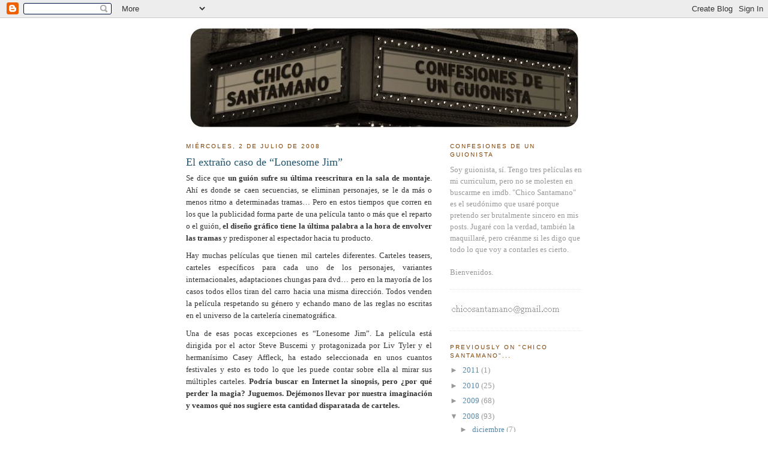

--- FILE ---
content_type: text/html; charset=UTF-8
request_url: https://chicosantamano.blogspot.com/2008/07/el-extrao-caso-de-lonesome-jim.html?showComment=1215637920000
body_size: 16270
content:
<!DOCTYPE html>
<html dir='ltr' xmlns='http://www.w3.org/1999/xhtml' xmlns:b='http://www.google.com/2005/gml/b' xmlns:data='http://www.google.com/2005/gml/data' xmlns:expr='http://www.google.com/2005/gml/expr'>
<head>
<link href='https://www.blogger.com/static/v1/widgets/2944754296-widget_css_bundle.css' rel='stylesheet' type='text/css'/>
<meta content='text/html; charset=UTF-8' http-equiv='Content-Type'/>
<meta content='blogger' name='generator'/>
<link href='https://chicosantamano.blogspot.com/favicon.ico' rel='icon' type='image/x-icon'/>
<link href='http://chicosantamano.blogspot.com/2008/07/el-extrao-caso-de-lonesome-jim.html' rel='canonical'/>
<link rel="alternate" type="application/atom+xml" title="Chico Santamano - Atom" href="https://chicosantamano.blogspot.com/feeds/posts/default" />
<link rel="alternate" type="application/rss+xml" title="Chico Santamano - RSS" href="https://chicosantamano.blogspot.com/feeds/posts/default?alt=rss" />
<link rel="service.post" type="application/atom+xml" title="Chico Santamano - Atom" href="https://www.blogger.com/feeds/7140726013273651595/posts/default" />

<link rel="alternate" type="application/atom+xml" title="Chico Santamano - Atom" href="https://chicosantamano.blogspot.com/feeds/8555648902737124685/comments/default" />
<!--Can't find substitution for tag [blog.ieCssRetrofitLinks]-->
<link href='https://blogger.googleusercontent.com/img/b/R29vZ2xl/AVvXsEi-6KzU2xa24BrNC9d-MUj1-Nat8G1DVaHtmwPyX0T8MvgM-PEXWGOxZgar0wrnR5Obt6sdr710EncoFZB4UIXaSrDWjC9D4NN591ditX0bfTyxWqh9Nfsbq5w2FvQAjcsOpkHN4OPAyec/s400/lonesome1.jpg' rel='image_src'/>
<meta content='http://chicosantamano.blogspot.com/2008/07/el-extrao-caso-de-lonesome-jim.html' property='og:url'/>
<meta content='El extraño caso de “Lonesome Jim”' property='og:title'/>
<meta content='Se dice que un guión sufre su última reescritura en la sala de montaje . Ahí es donde se caen secuencias, se eliminan personajes, se le da m...' property='og:description'/>
<meta content='https://blogger.googleusercontent.com/img/b/R29vZ2xl/AVvXsEi-6KzU2xa24BrNC9d-MUj1-Nat8G1DVaHtmwPyX0T8MvgM-PEXWGOxZgar0wrnR5Obt6sdr710EncoFZB4UIXaSrDWjC9D4NN591ditX0bfTyxWqh9Nfsbq5w2FvQAjcsOpkHN4OPAyec/w1200-h630-p-k-no-nu/lonesome1.jpg' property='og:image'/>
<title>Chico Santamano: El extraño caso de &#8220;Lonesome Jim&#8221;</title>
<style id='page-skin-1' type='text/css'><!--
/*
-----------------------------------------------
Blogger Template Style
Name:     Minima
Designer: Douglas Bowman
URL:      www.stopdesign.com
Date:     26 Feb 2004
Updated by: Blogger Team
----------------------------------------------- */
/* Variable definitions
====================
<Variable name="bgcolor" description="Page Background Color"
type="color" default="#fff">
<Variable name="textcolor" description="Text Color"
type="color" default="#333">
<Variable name="linkcolor" description="Link Color"
type="color" default="#58a">
<Variable name="pagetitlecolor" description="Blog Title Color"
type="color" default="#666">
<Variable name="descriptioncolor" description="Blog Description Color"
type="color" default="#999">
<Variable name="titlecolor" description="Post Title Color"
type="color" default="#c60">
<Variable name="bordercolor" description="Border Color"
type="color" default="#ccc">
<Variable name="sidebarcolor" description="Sidebar Title Color"
type="color" default="#999">
<Variable name="sidebartextcolor" description="Sidebar Text Color"
type="color" default="#666">
<Variable name="visitedlinkcolor" description="Visited Link Color"
type="color" default="#999">
<Variable name="bodyfont" description="Text Font"
type="font" default="normal normal 100% Georgia, Serif">
<Variable name="headerfont" description="Sidebar Title Font"
type="font"
default="normal normal 78% 'Trebuchet MS',Trebuchet,Arial,Verdana,Sans-serif">
<Variable name="pagetitlefont" description="Blog Title Font"
type="font"
default="normal normal 200% Georgia, Serif">
<Variable name="descriptionfont" description="Blog Description Font"
type="font"
default="normal normal 78% 'Trebuchet MS', Trebuchet, Arial, Verdana, Sans-serif">
<Variable name="postfooterfont" description="Post Footer Font"
type="font"
default="normal normal 78% 'Trebuchet MS', Trebuchet, Arial, Verdana, Sans-serif">
<Variable name="startSide" description="Side where text starts in blog language"
type="automatic" default="left">
<Variable name="endSide" description="Side where text ends in blog language"
type="automatic" default="right">
*/
/* Use this with templates/template-twocol.html */
body {
background:#ffffff;
margin:0;
color:#333333;
font:x-small Georgia Serif;
font-size/* */:/**/small;
font-size: /**/small;
text-align: center;
}
a:link {
color:#5588aa;
text-decoration:none;
}
a:visited {
color:#999999;
text-decoration:none;
}
a:hover {
color:#215670;
text-decoration:underline;
}
a img {
border-width:0;
}
/* Header
-----------------------------------------------
*/
#header-wrapper {
width:660px;
margin:0 auto 8px;
border:0px solid #e6e6e6;
}
#header-inner {
background-position: center;
margin-left: auto;
margin-right: auto;
}
#header {
margin: 5px;
border: 0px solid #e6e6e6;
text-align: center;
color:#666666;
}
#header h1 {
margin:5px 5px 0;
padding:15px 20px .25em;
line-height:1.2em;
text-transform:uppercase;
letter-spacing:.2em;
font: normal normal 200% Georgia, Serif;
}
#header a {
color:#666666;
text-decoration:none;
}
#header a:hover {
color:#666666;
}
#header .description {
margin:0 5px 5px;
padding:0 20px 15px;
max-width:700px;
text-transform:uppercase;
letter-spacing:.2em;
line-height: 1.4em;
font: normal normal 78% 'Trebuchet MS', Trebuchet, Arial, Verdana, Sans-serif;
color: #999999;
}
#header img {
margin-left: auto;
margin-right: auto;
}
/* Outer-Wrapper
----------------------------------------------- */
#outer-wrapper {
width: 660px;
margin:0 auto;
padding:10px;
text-align:left;
font: normal normal 100% Georgia, Times, serif;
}
#main-wrapper {
width: 410px;
float: left;
word-wrap: break-word; /* fix for long text breaking sidebar float in IE */
overflow: hidden;     /* fix for long non-text content breaking IE sidebar float */
}
#sidebar-wrapper {
width: 220px;
float: right;
word-wrap: break-word; /* fix for long text breaking sidebar float in IE */
overflow: hidden;      /* fix for long non-text content breaking IE sidebar float */
}
/* Headings
----------------------------------------------- */
h2 {
margin:1.5em 0 .75em;
font:normal normal 78% 'Trebuchet MS',Trebuchet,Arial,Verdana,Sans-serif;
line-height: 1.4em;
text-transform:uppercase;
letter-spacing:.2em;
color:#804000;
}
/* Posts
-----------------------------------------------
*/
h2.date-header {
margin:1.5em 0 .5em;
}
.post {
margin:.5em 0 1.5em;
border-bottom:1px dotted #e6e6e6;
padding-bottom:1.5em;
}
.post h3 {
margin:.25em 0 0;
padding:0 0 4px;
font-size:140%;
font-weight:normal;
line-height:1.4em;
color:#215670;
}
.post h3 a, .post h3 a:visited, .post h3 strong {
display:block;
text-decoration:none;
color:#215670;
font-weight:normal;
}
.post h3 strong, .post h3 a:hover {
color:#333333;
}
.post p {
margin:0 0 .75em;
line-height:1.6em;
}
.post-footer {
margin: .75em 0;
color:#804000;
text-transform:uppercase;
letter-spacing:.1em;
font: normal normal 78% 'Trebuchet MS', Trebuchet, Arial, Verdana, Sans-serif;
line-height: 1.4em;
}
.comment-link {
margin-left:.6em;
}
.post img {
padding:4px;
border:1px solid #e6e6e6;
}
.post blockquote {
margin:1em 20px;
}
.post blockquote p {
margin:.75em 0;
}
/* Comments
----------------------------------------------- */
#comments h4 {
margin:1em 0;
font-weight: bold;
line-height: 1.4em;
text-transform:uppercase;
letter-spacing:.2em;
color: #804000;
}
#comments-block {
margin:1em 0 1.5em;
line-height:1.6em;
}
#comments-block .comment-author {
margin:.5em 0;
}
#comments-block .comment-body {
margin:.25em 0 0;
}
#comments-block .comment-footer {
margin:-.25em 0 2em;
line-height: 1.4em;
text-transform:uppercase;
letter-spacing:.1em;
}
#comments-block .comment-body p {
margin:0 0 .75em;
}
.deleted-comment {
font-style:italic;
color:gray;
}
#blog-pager-newer-link {
float: left;
}
#blog-pager-older-link {
float: right;
}
#blog-pager {
text-align: center;
}
.feed-links {
clear: both;
line-height: 2.5em;
}
/* Sidebar Content
----------------------------------------------- */
.sidebar {
color: #999999;
line-height: 1.5em;
}
.sidebar ul {
list-style:none;
margin:0 0 0;
padding:0 0 0;
}
.sidebar li {
margin:0;
padding-top:0;
padding-right:0;
padding-bottom:.25em;
padding-left:15px;
text-indent:-15px;
line-height:1.5em;
}
.sidebar .widget, .main .widget {
border-bottom:1px dotted #e6e6e6;
margin:0 0 1.5em;
padding:0 0 1.5em;
}
.main .Blog {
border-bottom-width: 0;
}
/* Profile
----------------------------------------------- */
.profile-img {
float: left;
margin-top: 0;
margin-right: 5px;
margin-bottom: 5px;
margin-left: 0;
padding: 4px;
border: 1px solid #e6e6e6;
}
.profile-data {
margin:0;
text-transform:uppercase;
letter-spacing:.1em;
font: normal normal 78% 'Trebuchet MS', Trebuchet, Arial, Verdana, Sans-serif;
color: #804000;
font-weight: bold;
line-height: 1.6em;
}
.profile-datablock {
margin:.5em 0 .5em;
}
.profile-textblock {
margin: 0.5em 0;
line-height: 1.6em;
}
.profile-link {
font: normal normal 78% 'Trebuchet MS', Trebuchet, Arial, Verdana, Sans-serif;
text-transform: uppercase;
letter-spacing: .1em;
}
/* Footer
----------------------------------------------- */
#footer {
width:660px;
clear:both;
margin:0 auto;
padding-top:15px;
line-height: 1.6em;
text-transform:uppercase;
letter-spacing:.1em;
text-align: center;
}

--></style>
<style type='text/css'>
#outer-wrapper {
line-height:1.5;
}
</style>
<link href='https://www.blogger.com/dyn-css/authorization.css?targetBlogID=7140726013273651595&amp;zx=f9e209f7-8fe1-48a2-8684-65904a542caa' media='none' onload='if(media!=&#39;all&#39;)media=&#39;all&#39;' rel='stylesheet'/><noscript><link href='https://www.blogger.com/dyn-css/authorization.css?targetBlogID=7140726013273651595&amp;zx=f9e209f7-8fe1-48a2-8684-65904a542caa' rel='stylesheet'/></noscript>
<meta name='google-adsense-platform-account' content='ca-host-pub-1556223355139109'/>
<meta name='google-adsense-platform-domain' content='blogspot.com'/>

</head>
<body>
<div class='navbar section' id='navbar'><div class='widget Navbar' data-version='1' id='Navbar1'><script type="text/javascript">
    function setAttributeOnload(object, attribute, val) {
      if(window.addEventListener) {
        window.addEventListener('load',
          function(){ object[attribute] = val; }, false);
      } else {
        window.attachEvent('onload', function(){ object[attribute] = val; });
      }
    }
  </script>
<div id="navbar-iframe-container"></div>
<script type="text/javascript" src="https://apis.google.com/js/platform.js"></script>
<script type="text/javascript">
      gapi.load("gapi.iframes:gapi.iframes.style.bubble", function() {
        if (gapi.iframes && gapi.iframes.getContext) {
          gapi.iframes.getContext().openChild({
              url: 'https://www.blogger.com/navbar/7140726013273651595?po\x3d8555648902737124685\x26origin\x3dhttps://chicosantamano.blogspot.com',
              where: document.getElementById("navbar-iframe-container"),
              id: "navbar-iframe"
          });
        }
      });
    </script><script type="text/javascript">
(function() {
var script = document.createElement('script');
script.type = 'text/javascript';
script.src = '//pagead2.googlesyndication.com/pagead/js/google_top_exp.js';
var head = document.getElementsByTagName('head')[0];
if (head) {
head.appendChild(script);
}})();
</script>
</div></div>
<div id='outer-wrapper'><div id='wrap2'>
<!-- skip links for text browsers -->
<span id='skiplinks' style='display:none;'>
<a href='#main'>skip to main </a> |
      <a href='#sidebar'>skip to sidebar</a>
</span>
<div id='header-wrapper'>
<div class='header section' id='header'><div class='widget Header' data-version='1' id='Header1'>
<div id='header-inner'>
<a href='https://chicosantamano.blogspot.com/' style='display: block'>
<img alt='Chico Santamano' height='169px; ' id='Header1_headerimg' src='https://blogger.googleusercontent.com/img/b/R29vZ2xl/AVvXsEiOUL7J-ScFLrPXzRIJNGogVK8gum65NdycXtBJh0NmMvm8VLh0dVcL5lpoqPop8g2Z802Bpgi4Bzz1YMDr5yzG_Qbas6u6uBm7vHF2zD07ZJeC4kFVq68j19tSYS7xaHjgR3Xxb5ZTB1Q/s1600-r/cabecerachico.jpg' style='display: block' width='649px; '/>
</a>
</div>
</div></div>
</div>
<div id='content-wrapper'>
<div id='crosscol-wrapper' style='text-align:center'>
<div class='crosscol no-items section' id='crosscol'></div>
</div>
<div id='main-wrapper'>
<div class='main section' id='main'><div class='widget Blog' data-version='1' id='Blog1'>
<div class='blog-posts hfeed'>

          <div class="date-outer">
        
<h2 class='date-header'><span>miércoles, 2 de julio de 2008</span></h2>

          <div class="date-posts">
        
<div class='post-outer'>
<div class='post hentry uncustomized-post-template' itemprop='blogPost' itemscope='itemscope' itemtype='http://schema.org/BlogPosting'>
<meta content='https://blogger.googleusercontent.com/img/b/R29vZ2xl/AVvXsEi-6KzU2xa24BrNC9d-MUj1-Nat8G1DVaHtmwPyX0T8MvgM-PEXWGOxZgar0wrnR5Obt6sdr710EncoFZB4UIXaSrDWjC9D4NN591ditX0bfTyxWqh9Nfsbq5w2FvQAjcsOpkHN4OPAyec/s400/lonesome1.jpg' itemprop='image_url'/>
<meta content='7140726013273651595' itemprop='blogId'/>
<meta content='8555648902737124685' itemprop='postId'/>
<a name='8555648902737124685'></a>
<h3 class='post-title entry-title' itemprop='name'>
El extraño caso de &#8220;Lonesome Jim&#8221;
</h3>
<div class='post-header'>
<div class='post-header-line-1'></div>
</div>
<div class='post-body entry-content' id='post-body-8555648902737124685' itemprop='description articleBody'>
<p class="MsoNormal" style="text-align: justify;">Se dice que <b>un guión sufre su última reescritura en la sala de montaje</b>. Ahí es donde se caen secuencias, se eliminan personajes, se le da más o menos ritmo a determinadas tramas&#8230; Pero en estos tiempos que corren en los que la publicidad forma parte de una película tanto o más que el reparto o el guión, <b>el diseño gráfico tiene la última palabra a la hora de envolver las tramas</b> y predisponer al espectador hacia tu producto. <o:p></o:p></p>  <p class="MsoNormal" style="text-align: justify;"><u1:p></u1:p>Hay muchas películas que tienen mil carteles diferentes. Carteles teasers, carteles específicos para cada uno de los personajes, variantes internacionales, adaptaciones chungas para dvd&#8230; pero en la mayoría de los casos todos ellos tiran del carro hacia una misma dirección. Todos venden la película respetando su género y echando mano de las reglas no escritas en el universo de la cartelería cinematográfica.<o:p></o:p></p>  <p class="MsoNormal" style="text-align: justify;"><u1:p></u1:p>Una de esas pocas excepciones es &#8220;Lonesome Jim&#8221;. La película está dirigida por el actor Steve Buscemi y protagonizada por Liv Tyler y el hermanísimo Casey Affleck, ha estado seleccionada en unos cuantos festivales y esto es todo lo que les puede contar sobre ella al mirar sus múltiples carteles. <b>Podría buscar en Internet la sinopsis, pero &#191;por qué perder la magia? Juguemos. Dejémonos llevar por nuestra imaginación y veamos qué nos sugiere esta cantidad disparatada de carteles.</b><o:p></o:p></p>  <p class="MsoNormal" style="text-align: justify;"><br /><b style=""><o:p></o:p></b></p> <a href="https://blogger.googleusercontent.com/img/b/R29vZ2xl/AVvXsEi-6KzU2xa24BrNC9d-MUj1-Nat8G1DVaHtmwPyX0T8MvgM-PEXWGOxZgar0wrnR5Obt6sdr710EncoFZB4UIXaSrDWjC9D4NN591ditX0bfTyxWqh9Nfsbq5w2FvQAjcsOpkHN4OPAyec/s1600-h/lonesome1.jpg" onblur="try {parent.deselectBloggerImageGracefully();} catch(e) {}"><img alt="" border="0" id="BLOGGER_PHOTO_ID_5217257668994695618" src="https://blogger.googleusercontent.com/img/b/R29vZ2xl/AVvXsEi-6KzU2xa24BrNC9d-MUj1-Nat8G1DVaHtmwPyX0T8MvgM-PEXWGOxZgar0wrnR5Obt6sdr710EncoFZB4UIXaSrDWjC9D4NN591ditX0bfTyxWqh9Nfsbq5w2FvQAjcsOpkHN4OPAyec/s400/lonesome1.jpg" style="margin: 0pt 10px 10px 0pt; float: left; cursor: pointer; width: 182px; height: 243px;" />  </a><p class="MsoNormal" style="text-align: justify;"><span class="postbody">Aquí tenemos un <b style="">drama desgarrador</b>. A nadie le extrañaría al ver el cartel que la peli estuviera protagonizada por un jovencísimo Dustin Hoffman. El protagonista ha perpetrado junto a unos colegas el robo a una licorería, pero todo salió mal. En el último momento el tendero sacó un rifle bajo el mostrador y se produjo la carnicería. Él es el único superviviente y dueño de todo el botín. Días después y lejos del lugar de los hechos empieza una nueva vida trabajando en una apartada granja con el corazón palpitando por la hija del granjero (Liv Tyler) y el bolsillo repleto de billetes manchados de sangre.<o:p></o:p></span></p><br /><br /><br /><br /><br /><br /><p class="MsoNormal" style="text-align: justify;"><a href="https://blogger.googleusercontent.com/img/b/R29vZ2xl/AVvXsEjdGaMn38CYwYT1Vvb9hOvxG_T_vyClK82WAMvNeBoqYNtAbpbtox9E2-eYmZR8bOTyW9hBqG2gDaBRfqoEfvxe-4A2lfEvhnqdyIfjzTPHl8bv8Nh61VCcRFLFTbDyDD-HDvK7CYYvHro/s1600-h/lonesome2.jpg" onblur="try {parent.deselectBloggerImageGracefully();} catch(e) {}"><img alt="" border="0" id="BLOGGER_PHOTO_ID_5217258321816348738" src="https://blogger.googleusercontent.com/img/b/R29vZ2xl/AVvXsEjdGaMn38CYwYT1Vvb9hOvxG_T_vyClK82WAMvNeBoqYNtAbpbtox9E2-eYmZR8bOTyW9hBqG2gDaBRfqoEfvxe-4A2lfEvhnqdyIfjzTPHl8bv8Nh61VCcRFLFTbDyDD-HDvK7CYYvHro/s400/lonesome2.jpg" style="margin: 0pt 10px 10px 0pt; float: left; cursor: pointer; width: 183px; height: 269px;" /></a><span class="postbody">Vaya, aquí está de nuevo la peli de Buscemi. Parece que alguien decidió dar un cambio de rumbo al barco y ahora nos venden una peli al más puro estilo Alexander Payne. Una <b style="">comedia melancólica con aspiraciones intelectualoides</b>. Casey Affleck interpreta a un universitario que no muestra interés alguno en aprobar una carrera impuesta por sus padres. Se dedica a ver pasar la vida frente a sus compañeros de universidad, los cuales cada vez son más y más jóvenes. Su nihilista existencia cambia al conocer a Liv Tyler. Ella ha presentado un proyecto premiado con una beca. Tendrá que formar un equipo de estudiantes para trabajar en un lejano pueblo de Escocia durante meses. Evidentemente, el vago de Casey sería la última opción de Liv, pero el chico se pondrá las pilas para lograr viajar con ella y enamorarla en tierras escocesas. <o:p></o:p></span></p><br /><br /><br /><p class="MsoNormal" style="text-align: justify;"><a href="https://blogger.googleusercontent.com/img/b/R29vZ2xl/AVvXsEjAYf0mrz7GpKjuPSoneayXqKmtVMf6opBHBqG928sz0Ibxlj9mg-MNxkAqPSiuY5K9Ddacvj1K8yQus09u7Pxqgcrmcux8TecWWzfTz1Xv5whHf6Ypm3lfov-RCrKBsQI_4Y6wCIcIZjA/s1600-h/lonesome3.jpg" onblur="try {parent.deselectBloggerImageGracefully();} catch(e) {}"><img alt="" border="0" id="BLOGGER_PHOTO_ID_5217258964503102482" src="https://blogger.googleusercontent.com/img/b/R29vZ2xl/AVvXsEjAYf0mrz7GpKjuPSoneayXqKmtVMf6opBHBqG928sz0Ibxlj9mg-MNxkAqPSiuY5K9Ddacvj1K8yQus09u7Pxqgcrmcux8TecWWzfTz1Xv5whHf6Ypm3lfov-RCrKBsQI_4Y6wCIcIZjA/s400/lonesome3.jpg" style="margin: 0pt 10px 10px 0pt; float: left; cursor: pointer; width: 184px; height: 268px;" /></a><span class="postbody">Bueno, pues aquí tenemos un nuevo cartel. Parece que alguien decidió que la peli funcionaría mejor si pareciese <b style="">un drama judicial</b> al uso. Liv Tyler podría interpretar a una dulce y recién licenciada abogada. Su primer caso no será fácil. Tendrá que defender a un sospechoso de asesinar y violar a una adolescente en Philadelphia. Para complicar más las cosas, el joven tiene cierto retraso mental. Este duro caso retrotrae a la inexperta abogada a una horrible experiencia del pasado: su hermana mayor fue encontrada muerta en circunstancias similares... <o:p></o:p></span></p><br /><br /><br /><br /><br /><br /><br /><p class="MsoNormal" style="text-align: justify;"><a href="https://blogger.googleusercontent.com/img/b/R29vZ2xl/AVvXsEiRddI_mjWRnKMbbZGRVCJA6HiG5zQCOmf1TWrWHDJ81WwDX68qKYivDy9VOVwZYqVQ8A5g3D47biiG8LgmuRbfNXHyCthBBqZC5lYQASrvN8c_3e-CNudTWiaVhQgnnSeVfyTIyxwLULY/s1600-h/lonesome5.jpg" onblur="try {parent.deselectBloggerImageGracefully();} catch(e) {}"><img alt="" border="0" id="BLOGGER_PHOTO_ID_5217259271993655410" src="https://blogger.googleusercontent.com/img/b/R29vZ2xl/AVvXsEiRddI_mjWRnKMbbZGRVCJA6HiG5zQCOmf1TWrWHDJ81WwDX68qKYivDy9VOVwZYqVQ8A5g3D47biiG8LgmuRbfNXHyCthBBqZC5lYQASrvN8c_3e-CNudTWiaVhQgnnSeVfyTIyxwLULY/s400/lonesome5.jpg" style="margin: 0pt 10px 10px 0pt; float: left; cursor: pointer; width: 181px; height: 258px;" /></a>&#191;Cómo? Una nueva versión, sí. &#8220;Lonesome Jim&#8221; muta de nuevo para convertirse en una <b style="">película europea de mucho misterio</b>. Aquí Tyler interpreta a una joven estudiante americana que viaja hasta la ciudad de Praga para terminar, al fin, la tesis a la que ha dedicado en cuerpo y alma los últimos años de su vida. Allí debería encontrarse con un viejo librero, pero este aparece brutalmente asesinado junto a unas inscripciones en un libro antiquísimo. Sólo el misterioso sobrino del difunto (Affleck) será capaz de ayudarle a resolver el entuerto. La estudiante no tardará en verse envuelta en una peligrosa trama repleta de logias, frailes con cerbatanas, lenguas muertas, misterios milenarios y una verdad oculta que haría tambalear los cimientos de nuestra civilización.</p><br /><br /><br /><p class="MsoNormal" style="text-align: justify;"><a href="https://blogger.googleusercontent.com/img/b/R29vZ2xl/AVvXsEhstgLuVFAoFRHia5LYdJluFrkB-2bXI369k0LgK92IWOIL2J3fkV6WSsp5Lww6uhwse_-n7kV1A1mFDcKcOV2XJ3P58TkWcobnQAEMp5cdg7bjLN1gMdTGv7LzQg2rR5BnQvEvf4drj20/s1600-h/lonesome4.jpg" onblur="try {parent.deselectBloggerImageGracefully();} catch(e) {}"><img alt="" border="0" id="BLOGGER_PHOTO_ID_5217259889138600850" src="https://blogger.googleusercontent.com/img/b/R29vZ2xl/AVvXsEhstgLuVFAoFRHia5LYdJluFrkB-2bXI369k0LgK92IWOIL2J3fkV6WSsp5Lww6uhwse_-n7kV1A1mFDcKcOV2XJ3P58TkWcobnQAEMp5cdg7bjLN1gMdTGv7LzQg2rR5BnQvEvf4drj20/s400/lonesome4.jpg" style="margin: 0pt 10px 10px 0pt; float: left; cursor: pointer; width: 179px; height: 255px;" /></a>  </p>  <p class="MsoNormal" style="text-align: justify;">Y este es el último. Si no podemos vender la peli como un gran éxito comercial, hagamos que parezca <b style="">una peli independiente&#8230; pero de las que dan dinero</b>. La influencia es clara clara clara: Charlie Kaufman.<br /></p><p class="MsoNormal" style="text-align: justify;">El mismo joven ladrón de la licorería se refugia esta vez en un centro psiquiátrico donde se hace pasar por el nuevo celador que todos andaban esperando durante días. Allí conoce a Liv una joven que a ratos parece estar cuerda y a otros más loca que una cabra. El falso celador se queda prendado de la chica, pero de su personalidad más chiflada e imprevisible. <st1:personname productid="La Liv" st="on">La Liv</st1:personname> cuerda le parece un coñazo y una estirada. Por suerte ver a su adorada loca está en su mano. Todo depende de la medicación que él mismo administra... </p>  <span style=""><br /></span>  <p class="MsoNormal" style="text-align: justify;"><span class="postbody">Y fin (de momento) porque les aseguro que hay otros carteles y habrá más aún si nadie para esta locura. <o:p></o:p></span></p>  <p class="MsoNormal" style="text-align: justify;"><span class="postbody"><o:p> </o:p></span></p>  <p class="MsoNormal" style="text-align: justify;"><span class="postbody">Gracias &#8220;Lonesome Jim&#8221;.<o:p></o:p></span></p>  <span style=""><!--[if !supportLineBreakNewLine]--><br /><!--[endif]--></span><p class="MsoNormal" style="text-align: justify;"> </p><span style=""> <!--[if !supportLineBreakNewLine]-->  <!--[endif]--></span>
<div style='clear: both;'></div>
</div>
<div class='post-footer'>
<div class='post-footer-line post-footer-line-1'>
<span class='post-author vcard'>
Publicado por
<span class='fn' itemprop='author' itemscope='itemscope' itemtype='http://schema.org/Person'>
<meta content='https://www.blogger.com/profile/04909968607028302811' itemprop='url'/>
<a class='g-profile' href='https://www.blogger.com/profile/04909968607028302811' rel='author' title='author profile'>
<span itemprop='name'>Chico Santamano</span>
</a>
</span>
</span>
<span class='post-timestamp'>
en
<meta content='http://chicosantamano.blogspot.com/2008/07/el-extrao-caso-de-lonesome-jim.html' itemprop='url'/>
<a class='timestamp-link' href='https://chicosantamano.blogspot.com/2008/07/el-extrao-caso-de-lonesome-jim.html' rel='bookmark' title='permanent link'><abbr class='published' itemprop='datePublished' title='2008-07-02T10:06:00+02:00'>10:06</abbr></a>
</span>
<span class='post-comment-link'>
</span>
<span class='post-icons'>
<span class='item-control blog-admin pid-1038022865'>
<a href='https://www.blogger.com/post-edit.g?blogID=7140726013273651595&postID=8555648902737124685&from=pencil' title='Editar entrada'>
<img alt='' class='icon-action' height='18' src='https://resources.blogblog.com/img/icon18_edit_allbkg.gif' width='18'/>
</a>
</span>
</span>
<div class='post-share-buttons goog-inline-block'>
</div>
</div>
<div class='post-footer-line post-footer-line-2'>
<span class='post-labels'>
Etiquetas:
<a href='https://chicosantamano.blogspot.com/search/label/Carteles' rel='tag'>Carteles</a>,
<a href='https://chicosantamano.blogspot.com/search/label/Casey%20Affleck' rel='tag'>Casey Affleck</a>,
<a href='https://chicosantamano.blogspot.com/search/label/Liv%20Tyler' rel='tag'>Liv Tyler</a>,
<a href='https://chicosantamano.blogspot.com/search/label/Lonesome%20Jim' rel='tag'>Lonesome Jim</a>,
<a href='https://chicosantamano.blogspot.com/search/label/Steve%20Buscemi' rel='tag'>Steve Buscemi</a>
</span>
</div>
<div class='post-footer-line post-footer-line-3'>
<span class='post-location'>
</span>
</div>
</div>
</div>
<div class='comments' id='comments'>
<a name='comments'></a>
<h4>10 comentarios:</h4>
<div id='Blog1_comments-block-wrapper'>
<dl class='avatar-comment-indent' id='comments-block'>
<dt class='comment-author ' id='c500600609228426873'>
<a name='c500600609228426873'></a>
<div class="avatar-image-container vcard"><span dir="ltr"><a href="https://www.blogger.com/profile/03498457077722768490" target="" rel="nofollow" onclick="" class="avatar-hovercard" id="av-500600609228426873-03498457077722768490"><img src="https://resources.blogblog.com/img/blank.gif" width="35" height="35" class="delayLoad" style="display: none;" longdesc="//blogger.googleusercontent.com/img/b/R29vZ2xl/AVvXsEjOWoxZ0O-KU2iHQ9ZS5rQUMumxeWaleXvG8J697jINbw4FmOTt2ao-K7Zs-ZRpgn4KKGB-MVD0xKq6gTZcYT9p1u-KkKTMEyvAjP51E4CZoull0BrWW1WtwboPxWCD1yY/s45-c/Jos%C3%A9+Ignacio+Tof%C3%A9+guia+Alma.jpg" alt="" title="Jos&eacute; Ignacio">

<noscript><img src="//blogger.googleusercontent.com/img/b/R29vZ2xl/AVvXsEjOWoxZ0O-KU2iHQ9ZS5rQUMumxeWaleXvG8J697jINbw4FmOTt2ao-K7Zs-ZRpgn4KKGB-MVD0xKq6gTZcYT9p1u-KkKTMEyvAjP51E4CZoull0BrWW1WtwboPxWCD1yY/s45-c/Jos%C3%A9+Ignacio+Tof%C3%A9+guia+Alma.jpg" width="35" height="35" class="photo" alt=""></noscript></a></span></div>
<a href='https://www.blogger.com/profile/03498457077722768490' rel='nofollow'>José Ignacio</a>
dijo...
</dt>
<dd class='comment-body' id='Blog1_cmt-500600609228426873'>
<p>
Jajaja. Buenísimo.
</p>
</dd>
<dd class='comment-footer'>
<span class='comment-timestamp'>
<a href='https://chicosantamano.blogspot.com/2008/07/el-extrao-caso-de-lonesome-jim.html?showComment=1214989080000#c500600609228426873' title='comment permalink'>
2 de julio de 2008 a las 10:58
</a>
<span class='item-control blog-admin pid-997596100'>
<a class='comment-delete' href='https://www.blogger.com/comment/delete/7140726013273651595/500600609228426873' title='Eliminar comentario'>
<img src='https://resources.blogblog.com/img/icon_delete13.gif'/>
</a>
</span>
</span>
</dd>
<dt class='comment-author ' id='c1233994892923473592'>
<a name='c1233994892923473592'></a>
<div class="avatar-image-container avatar-stock"><span dir="ltr"><a href="https://www.blogger.com/profile/08795581507493268556" target="" rel="nofollow" onclick="" class="avatar-hovercard" id="av-1233994892923473592-08795581507493268556"><img src="//www.blogger.com/img/blogger_logo_round_35.png" width="35" height="35" alt="" title="TioVania">

</a></span></div>
<a href='https://www.blogger.com/profile/08795581507493268556' rel='nofollow'>TioVania</a>
dijo...
</dt>
<dd class='comment-body' id='Blog1_cmt-1233994892923473592'>
<p>
&#191;Se dan cuenta de que ese caos cartelero es un reflejo de la propia carrera de Buscemi?<BR/><BR/>Digo.
</p>
</dd>
<dd class='comment-footer'>
<span class='comment-timestamp'>
<a href='https://chicosantamano.blogspot.com/2008/07/el-extrao-caso-de-lonesome-jim.html?showComment=1215002220000#c1233994892923473592' title='comment permalink'>
2 de julio de 2008 a las 14:37
</a>
<span class='item-control blog-admin pid-1140473936'>
<a class='comment-delete' href='https://www.blogger.com/comment/delete/7140726013273651595/1233994892923473592' title='Eliminar comentario'>
<img src='https://resources.blogblog.com/img/icon_delete13.gif'/>
</a>
</span>
</span>
</dd>
<dt class='comment-author ' id='c5053831817180330946'>
<a name='c5053831817180330946'></a>
<div class="avatar-image-container avatar-stock"><span dir="ltr"><img src="//resources.blogblog.com/img/blank.gif" width="35" height="35" alt="" title="An&oacute;nimo">

</span></div>
Anónimo
dijo...
</dt>
<dd class='comment-body' id='Blog1_cmt-5053831817180330946'>
<p>
Magnifica reflexion.
</p>
</dd>
<dd class='comment-footer'>
<span class='comment-timestamp'>
<a href='https://chicosantamano.blogspot.com/2008/07/el-extrao-caso-de-lonesome-jim.html?showComment=1215003120000#c5053831817180330946' title='comment permalink'>
2 de julio de 2008 a las 14:52
</a>
<span class='item-control blog-admin pid-1000942527'>
<a class='comment-delete' href='https://www.blogger.com/comment/delete/7140726013273651595/5053831817180330946' title='Eliminar comentario'>
<img src='https://resources.blogblog.com/img/icon_delete13.gif'/>
</a>
</span>
</span>
</dd>
<dt class='comment-author ' id='c7455734999945294348'>
<a name='c7455734999945294348'></a>
<div class="avatar-image-container avatar-stock"><span dir="ltr"><img src="//resources.blogblog.com/img/blank.gif" width="35" height="35" alt="" title="An&oacute;nimo">

</span></div>
Anónimo
dijo...
</dt>
<dd class='comment-body' id='Blog1_cmt-7455734999945294348'>
<p>
Aunque no sea de carteles, deberías mirar el tráiler para los USA de "Los lunes al sol". La venden como una peli de Michael Bay
</p>
</dd>
<dd class='comment-footer'>
<span class='comment-timestamp'>
<a href='https://chicosantamano.blogspot.com/2008/07/el-extrao-caso-de-lonesome-jim.html?showComment=1215032880000#c7455734999945294348' title='comment permalink'>
2 de julio de 2008 a las 23:08
</a>
<span class='item-control blog-admin pid-1000942527'>
<a class='comment-delete' href='https://www.blogger.com/comment/delete/7140726013273651595/7455734999945294348' title='Eliminar comentario'>
<img src='https://resources.blogblog.com/img/icon_delete13.gif'/>
</a>
</span>
</span>
</dd>
<dt class='comment-author ' id='c1198865396697927288'>
<a name='c1198865396697927288'></a>
<div class="avatar-image-container avatar-stock"><span dir="ltr"><img src="//resources.blogblog.com/img/blank.gif" width="35" height="35" alt="" title="An&oacute;nimo">

</span></div>
Anónimo
dijo...
</dt>
<dd class='comment-body' id='Blog1_cmt-1198865396697927288'>
<p>
Adoro Trees Lounge.
</p>
</dd>
<dd class='comment-footer'>
<span class='comment-timestamp'>
<a href='https://chicosantamano.blogspot.com/2008/07/el-extrao-caso-de-lonesome-jim.html?showComment=1215140640000#c1198865396697927288' title='comment permalink'>
4 de julio de 2008 a las 5:04
</a>
<span class='item-control blog-admin pid-1000942527'>
<a class='comment-delete' href='https://www.blogger.com/comment/delete/7140726013273651595/1198865396697927288' title='Eliminar comentario'>
<img src='https://resources.blogblog.com/img/icon_delete13.gif'/>
</a>
</span>
</span>
</dd>
<dt class='comment-author ' id='c5691482799559947355'>
<a name='c5691482799559947355'></a>
<div class="avatar-image-container vcard"><span dir="ltr"><a href="https://www.blogger.com/profile/13997137211297613709" target="" rel="nofollow" onclick="" class="avatar-hovercard" id="av-5691482799559947355-13997137211297613709"><img src="https://resources.blogblog.com/img/blank.gif" width="35" height="35" class="delayLoad" style="display: none;" longdesc="//blogger.googleusercontent.com/img/b/R29vZ2xl/AVvXsEhb_WPBxgxSy2MSrKiTL7f72sb3Hgl4ovIUY6_eGDgRdSFDFintAwXDjiAZsN_4gnkex94T2meEvXpJ7fQALcTI9ocb9RtTFOJUwG9u3fBOHaxkbh57m01YNzp6NqPq9Q/s45-c/Polo+Men%C3%A1rguez.jpg" alt="" title="Polo Men&aacute;rguez">

<noscript><img src="//blogger.googleusercontent.com/img/b/R29vZ2xl/AVvXsEhb_WPBxgxSy2MSrKiTL7f72sb3Hgl4ovIUY6_eGDgRdSFDFintAwXDjiAZsN_4gnkex94T2meEvXpJ7fQALcTI9ocb9RtTFOJUwG9u3fBOHaxkbh57m01YNzp6NqPq9Q/s45-c/Polo+Men%C3%A1rguez.jpg" width="35" height="35" class="photo" alt=""></noscript></a></span></div>
<a href='https://www.blogger.com/profile/13997137211297613709' rel='nofollow'>Polo Menárguez</a>
dijo...
</dt>
<dd class='comment-body' id='Blog1_cmt-5691482799559947355'>
<p>
Por qué no se habría ocurrido antes a mí. <BR/><BR/>Llegará el día en que el autor será el distribuidor.
</p>
</dd>
<dd class='comment-footer'>
<span class='comment-timestamp'>
<a href='https://chicosantamano.blogspot.com/2008/07/el-extrao-caso-de-lonesome-jim.html?showComment=1215454440000#c5691482799559947355' title='comment permalink'>
7 de julio de 2008 a las 20:14
</a>
<span class='item-control blog-admin pid-127893598'>
<a class='comment-delete' href='https://www.blogger.com/comment/delete/7140726013273651595/5691482799559947355' title='Eliminar comentario'>
<img src='https://resources.blogblog.com/img/icon_delete13.gif'/>
</a>
</span>
</span>
</dd>
<dt class='comment-author ' id='c4012263053207477531'>
<a name='c4012263053207477531'></a>
<div class="avatar-image-container vcard"><span dir="ltr"><a href="https://www.blogger.com/profile/14531235850967292549" target="" rel="nofollow" onclick="" class="avatar-hovercard" id="av-4012263053207477531-14531235850967292549"><img src="https://resources.blogblog.com/img/blank.gif" width="35" height="35" class="delayLoad" style="display: none;" longdesc="//blogger.googleusercontent.com/img/b/R29vZ2xl/AVvXsEiQnkybvXAK0P7utP8aXvEo-e3sxgufBMOIamHWoQ7d0R3ISU_DxjSDeFy21r17rtzPah_WHtECfIp4IXQLbdO6G1LgVK4DNZpK-m-wP96ex0PVumF1jKd7sHDN30gsPA/s45-c/wmp1024.jpg" alt="" title="adayin">

<noscript><img src="//blogger.googleusercontent.com/img/b/R29vZ2xl/AVvXsEiQnkybvXAK0P7utP8aXvEo-e3sxgufBMOIamHWoQ7d0R3ISU_DxjSDeFy21r17rtzPah_WHtECfIp4IXQLbdO6G1LgVK4DNZpK-m-wP96ex0PVumF1jKd7sHDN30gsPA/s45-c/wmp1024.jpg" width="35" height="35" class="photo" alt=""></noscript></a></span></div>
<a href='https://www.blogger.com/profile/14531235850967292549' rel='nofollow'>adayin</a>
dijo...
</dt>
<dd class='comment-body' id='Blog1_cmt-4012263053207477531'>
<p>
Divertidisimo post. Ni siquiera se de que se trata, pero te compro el thriller europeo que suena a una versión de La Historiadora de Elizabeth Kostovo. Saludos
</p>
</dd>
<dd class='comment-footer'>
<span class='comment-timestamp'>
<a href='https://chicosantamano.blogspot.com/2008/07/el-extrao-caso-de-lonesome-jim.html?showComment=1215464340000#c4012263053207477531' title='comment permalink'>
7 de julio de 2008 a las 22:59
</a>
<span class='item-control blog-admin pid-306728888'>
<a class='comment-delete' href='https://www.blogger.com/comment/delete/7140726013273651595/4012263053207477531' title='Eliminar comentario'>
<img src='https://resources.blogblog.com/img/icon_delete13.gif'/>
</a>
</span>
</span>
</dd>
<dt class='comment-author ' id='c6233336096294622396'>
<a name='c6233336096294622396'></a>
<div class="avatar-image-container avatar-stock"><span dir="ltr"><a href="https://www.blogger.com/profile/12357634919687681901" target="" rel="nofollow" onclick="" class="avatar-hovercard" id="av-6233336096294622396-12357634919687681901"><img src="//www.blogger.com/img/blogger_logo_round_35.png" width="35" height="35" alt="" title="Mefisto">

</a></span></div>
<a href='https://www.blogger.com/profile/12357634919687681901' rel='nofollow'>Mefisto</a>
dijo...
</dt>
<dd class='comment-body' id='Blog1_cmt-6233336096294622396'>
<p>
Jajajajajaa buenisima la reflexion.<BR/><BR/>Yo ya vi la pelicula y es muy buena, pero es verdad que los posters no tienen nada que ver con la historia, jajajajajajaja Yo mismo al ver la pelicula pense que veria otra cosa... jajajajaja<BR/><BR/>Me he reido de lo lindo leyendo esto, jajajajajaja<BR/><BR/>Para los que les interese, descarguenla de aqui. Vale la pena.<BR/><BR/>http://www.taringa.net/posts/videos/55658/Lonesome-Jim---avi.html
</p>
</dd>
<dd class='comment-footer'>
<span class='comment-timestamp'>
<a href='https://chicosantamano.blogspot.com/2008/07/el-extrao-caso-de-lonesome-jim.html?showComment=1215637920000#c6233336096294622396' title='comment permalink'>
9 de julio de 2008 a las 23:12
</a>
<span class='item-control blog-admin pid-811002371'>
<a class='comment-delete' href='https://www.blogger.com/comment/delete/7140726013273651595/6233336096294622396' title='Eliminar comentario'>
<img src='https://resources.blogblog.com/img/icon_delete13.gif'/>
</a>
</span>
</span>
</dd>
<dt class='comment-author ' id='c5326901924565743588'>
<a name='c5326901924565743588'></a>
<div class="avatar-image-container avatar-stock"><span dir="ltr"><img src="//resources.blogblog.com/img/blank.gif" width="35" height="35" alt="" title="An&oacute;nimo">

</span></div>
Anónimo
dijo...
</dt>
<dd class='comment-body' id='Blog1_cmt-5326901924565743588'>
<p>
It is a creative idea to give  <b><a href="http://www.replica-bags-sale.com/louis-vuitton-handbags-c-158" rel="nofollow">lv handbags</a></b>  as a gift to your friend, and when your friend receive  <b><a href="http://www.replica-bags-sale.com/louis-vuitton-wallets-purses-c-160" rel="nofollow">lv wallets</a></b>  will surely be very happy and be touched.  No matter you are young girls or fashionable boys, no matter you are mature men or graceful women, <b><a href="http://www.replica-bags-sale.com/louis-vuitton-wallets-purses-c-160" rel="nofollow">louis vuitton purses</a></b>  Perforation handbags and Monogram dental handbags can always satisfy your unique needs.
</p>
</dd>
<dd class='comment-footer'>
<span class='comment-timestamp'>
<a href='https://chicosantamano.blogspot.com/2008/07/el-extrao-caso-de-lonesome-jim.html?showComment=1278983433030#c5326901924565743588' title='comment permalink'>
13 de julio de 2010 a las 3:10
</a>
<span class='item-control blog-admin pid-1000942527'>
<a class='comment-delete' href='https://www.blogger.com/comment/delete/7140726013273651595/5326901924565743588' title='Eliminar comentario'>
<img src='https://resources.blogblog.com/img/icon_delete13.gif'/>
</a>
</span>
</span>
</dd>
<dt class='comment-author ' id='c7825159775933373362'>
<a name='c7825159775933373362'></a>
<div class="avatar-image-container avatar-stock"><span dir="ltr"><img src="//resources.blogblog.com/img/blank.gif" width="35" height="35" alt="" title="An&oacute;nimo">

</span></div>
Anónimo
dijo...
</dt>
<dd class='comment-body' id='Blog1_cmt-7825159775933373362'>
<p>
http://hermesheels.insanejournal.com/<br />http://www.itsworthsaying.com/hermesheels<br />http://hermesheels.inube.com/blog/<br />http://www.gotkidsnetwork.com/6670/blog/<br />http://blog.studyquest.net/blog/1493<br />http://hermesheels.mysexylog.com/<br />http://phlog.net/hermesheels<br />http://tuan.pcpop.com/space-7727740.html<br />http://pulse.yahoo.com/_IIMNLXMMF4CDWKFPYB3357UO7Q<br />http://hermesheels.us.splinder.com/<br />http://www.zimbio.com/member/hermesheels<br />http://www.desmoinesregister.com/apps/pbcs.dll/section?category=PluckPersona&amp;U=f41098ccfbc144dfbfda9d2c34032edb&amp;plckPersonaPage=PersonaBlog&amp;plckUserId=f41098ccfbc144dfbfda9d2c34032edb
</p>
</dd>
<dd class='comment-footer'>
<span class='comment-timestamp'>
<a href='https://chicosantamano.blogspot.com/2008/07/el-extrao-caso-de-lonesome-jim.html?showComment=1288343053511#c7825159775933373362' title='comment permalink'>
29 de octubre de 2010 a las 11:04
</a>
<span class='item-control blog-admin pid-2126951748'>
<a class='comment-delete' href='https://www.blogger.com/comment/delete/7140726013273651595/7825159775933373362' title='Eliminar comentario'>
<img src='https://resources.blogblog.com/img/icon_delete13.gif'/>
</a>
</span>
</span>
</dd>
</dl>
</div>
<p class='comment-footer'>
<a href='https://www.blogger.com/comment/fullpage/post/7140726013273651595/8555648902737124685' onclick=''>Publicar un comentario</a>
</p>
</div>
</div>

        </div></div>
      
</div>
<div class='blog-pager' id='blog-pager'>
<span id='blog-pager-newer-link'>
<a class='blog-pager-newer-link' href='https://chicosantamano.blogspot.com/2008/07/el-terror-de-verdad-el-contrato.html' id='Blog1_blog-pager-newer-link' title='Entrada más reciente'>Entrada más reciente</a>
</span>
<span id='blog-pager-older-link'>
<a class='blog-pager-older-link' href='https://chicosantamano.blogspot.com/2008/06/la-entrevista-hijaputa-nacho-vigalondo_29.html' id='Blog1_blog-pager-older-link' title='Entrada antigua'>Entrada antigua</a>
</span>
<a class='home-link' href='https://chicosantamano.blogspot.com/'>Inicio</a>
</div>
<div class='clear'></div>
<div class='post-feeds'>
<div class='feed-links'>
Suscribirse a:
<a class='feed-link' href='https://chicosantamano.blogspot.com/feeds/8555648902737124685/comments/default' target='_blank' type='application/atom+xml'>Enviar comentarios (Atom)</a>
</div>
</div>
</div></div>
</div>
<div id='sidebar-wrapper'>
<div class='sidebar section' id='sidebar'><div class='widget Text' data-version='1' id='Text1'>
<h2 class='title'>CONFESIONES DE UN GUIONISTA</h2>
<div class='widget-content'>
Soy guionista, sí. Tengo tres películas en mi curriculum, pero no se molesten en buscarme en imdb. "Chico Santamano" es el seudónimo que usaré porque pretendo ser brutalmente sincero en mis posts. Jugaré con la verdad, también la maquillaré, pero créanme si les digo que todo lo que voy a contarles es cierto.<br/><br/>Bienvenidos.<br/>
</div>
<div class='clear'></div>
</div><div class='widget Image' data-version='1' id='Image1'>
<div class='widget-content'>
<img alt='' height='24' id='Image1_img' src='https://blogger.googleusercontent.com/img/b/R29vZ2xl/AVvXsEgsgaxDUeBxToeCgSaR8-eHrHOu0FNN7nKVTrSFoTx36YiSaGKts408oTrpRZkO88zV-RgK8qizNfVQxIxL0SbtJM8P9xkQEZkq1TfHGBPYRNrB3Nb4Qncrx6enWRA-IIrXtfz1YHkjrC8/s220/mail.jpg' width='183'/>
<br/>
</div>
<div class='clear'></div>
</div><div class='widget BlogArchive' data-version='1' id='BlogArchive1'>
<h2>Previously on "Chico Santamano"...</h2>
<div class='widget-content'>
<div id='ArchiveList'>
<div id='BlogArchive1_ArchiveList'>
<ul class='hierarchy'>
<li class='archivedate collapsed'>
<a class='toggle' href='javascript:void(0)'>
<span class='zippy'>

        &#9658;&#160;
      
</span>
</a>
<a class='post-count-link' href='https://chicosantamano.blogspot.com/2011/'>
2011
</a>
<span class='post-count' dir='ltr'>(1)</span>
<ul class='hierarchy'>
<li class='archivedate collapsed'>
<a class='toggle' href='javascript:void(0)'>
<span class='zippy'>

        &#9658;&#160;
      
</span>
</a>
<a class='post-count-link' href='https://chicosantamano.blogspot.com/2011/02/'>
febrero
</a>
<span class='post-count' dir='ltr'>(1)</span>
</li>
</ul>
</li>
</ul>
<ul class='hierarchy'>
<li class='archivedate collapsed'>
<a class='toggle' href='javascript:void(0)'>
<span class='zippy'>

        &#9658;&#160;
      
</span>
</a>
<a class='post-count-link' href='https://chicosantamano.blogspot.com/2010/'>
2010
</a>
<span class='post-count' dir='ltr'>(25)</span>
<ul class='hierarchy'>
<li class='archivedate collapsed'>
<a class='toggle' href='javascript:void(0)'>
<span class='zippy'>

        &#9658;&#160;
      
</span>
</a>
<a class='post-count-link' href='https://chicosantamano.blogspot.com/2010/06/'>
junio
</a>
<span class='post-count' dir='ltr'>(2)</span>
</li>
</ul>
<ul class='hierarchy'>
<li class='archivedate collapsed'>
<a class='toggle' href='javascript:void(0)'>
<span class='zippy'>

        &#9658;&#160;
      
</span>
</a>
<a class='post-count-link' href='https://chicosantamano.blogspot.com/2010/05/'>
mayo
</a>
<span class='post-count' dir='ltr'>(5)</span>
</li>
</ul>
<ul class='hierarchy'>
<li class='archivedate collapsed'>
<a class='toggle' href='javascript:void(0)'>
<span class='zippy'>

        &#9658;&#160;
      
</span>
</a>
<a class='post-count-link' href='https://chicosantamano.blogspot.com/2010/04/'>
abril
</a>
<span class='post-count' dir='ltr'>(3)</span>
</li>
</ul>
<ul class='hierarchy'>
<li class='archivedate collapsed'>
<a class='toggle' href='javascript:void(0)'>
<span class='zippy'>

        &#9658;&#160;
      
</span>
</a>
<a class='post-count-link' href='https://chicosantamano.blogspot.com/2010/03/'>
marzo
</a>
<span class='post-count' dir='ltr'>(5)</span>
</li>
</ul>
<ul class='hierarchy'>
<li class='archivedate collapsed'>
<a class='toggle' href='javascript:void(0)'>
<span class='zippy'>

        &#9658;&#160;
      
</span>
</a>
<a class='post-count-link' href='https://chicosantamano.blogspot.com/2010/02/'>
febrero
</a>
<span class='post-count' dir='ltr'>(6)</span>
</li>
</ul>
<ul class='hierarchy'>
<li class='archivedate collapsed'>
<a class='toggle' href='javascript:void(0)'>
<span class='zippy'>

        &#9658;&#160;
      
</span>
</a>
<a class='post-count-link' href='https://chicosantamano.blogspot.com/2010/01/'>
enero
</a>
<span class='post-count' dir='ltr'>(4)</span>
</li>
</ul>
</li>
</ul>
<ul class='hierarchy'>
<li class='archivedate collapsed'>
<a class='toggle' href='javascript:void(0)'>
<span class='zippy'>

        &#9658;&#160;
      
</span>
</a>
<a class='post-count-link' href='https://chicosantamano.blogspot.com/2009/'>
2009
</a>
<span class='post-count' dir='ltr'>(68)</span>
<ul class='hierarchy'>
<li class='archivedate collapsed'>
<a class='toggle' href='javascript:void(0)'>
<span class='zippy'>

        &#9658;&#160;
      
</span>
</a>
<a class='post-count-link' href='https://chicosantamano.blogspot.com/2009/12/'>
diciembre
</a>
<span class='post-count' dir='ltr'>(6)</span>
</li>
</ul>
<ul class='hierarchy'>
<li class='archivedate collapsed'>
<a class='toggle' href='javascript:void(0)'>
<span class='zippy'>

        &#9658;&#160;
      
</span>
</a>
<a class='post-count-link' href='https://chicosantamano.blogspot.com/2009/11/'>
noviembre
</a>
<span class='post-count' dir='ltr'>(5)</span>
</li>
</ul>
<ul class='hierarchy'>
<li class='archivedate collapsed'>
<a class='toggle' href='javascript:void(0)'>
<span class='zippy'>

        &#9658;&#160;
      
</span>
</a>
<a class='post-count-link' href='https://chicosantamano.blogspot.com/2009/10/'>
octubre
</a>
<span class='post-count' dir='ltr'>(5)</span>
</li>
</ul>
<ul class='hierarchy'>
<li class='archivedate collapsed'>
<a class='toggle' href='javascript:void(0)'>
<span class='zippy'>

        &#9658;&#160;
      
</span>
</a>
<a class='post-count-link' href='https://chicosantamano.blogspot.com/2009/09/'>
septiembre
</a>
<span class='post-count' dir='ltr'>(5)</span>
</li>
</ul>
<ul class='hierarchy'>
<li class='archivedate collapsed'>
<a class='toggle' href='javascript:void(0)'>
<span class='zippy'>

        &#9658;&#160;
      
</span>
</a>
<a class='post-count-link' href='https://chicosantamano.blogspot.com/2009/08/'>
agosto
</a>
<span class='post-count' dir='ltr'>(3)</span>
</li>
</ul>
<ul class='hierarchy'>
<li class='archivedate collapsed'>
<a class='toggle' href='javascript:void(0)'>
<span class='zippy'>

        &#9658;&#160;
      
</span>
</a>
<a class='post-count-link' href='https://chicosantamano.blogspot.com/2009/07/'>
julio
</a>
<span class='post-count' dir='ltr'>(6)</span>
</li>
</ul>
<ul class='hierarchy'>
<li class='archivedate collapsed'>
<a class='toggle' href='javascript:void(0)'>
<span class='zippy'>

        &#9658;&#160;
      
</span>
</a>
<a class='post-count-link' href='https://chicosantamano.blogspot.com/2009/06/'>
junio
</a>
<span class='post-count' dir='ltr'>(7)</span>
</li>
</ul>
<ul class='hierarchy'>
<li class='archivedate collapsed'>
<a class='toggle' href='javascript:void(0)'>
<span class='zippy'>

        &#9658;&#160;
      
</span>
</a>
<a class='post-count-link' href='https://chicosantamano.blogspot.com/2009/05/'>
mayo
</a>
<span class='post-count' dir='ltr'>(7)</span>
</li>
</ul>
<ul class='hierarchy'>
<li class='archivedate collapsed'>
<a class='toggle' href='javascript:void(0)'>
<span class='zippy'>

        &#9658;&#160;
      
</span>
</a>
<a class='post-count-link' href='https://chicosantamano.blogspot.com/2009/04/'>
abril
</a>
<span class='post-count' dir='ltr'>(7)</span>
</li>
</ul>
<ul class='hierarchy'>
<li class='archivedate collapsed'>
<a class='toggle' href='javascript:void(0)'>
<span class='zippy'>

        &#9658;&#160;
      
</span>
</a>
<a class='post-count-link' href='https://chicosantamano.blogspot.com/2009/03/'>
marzo
</a>
<span class='post-count' dir='ltr'>(6)</span>
</li>
</ul>
<ul class='hierarchy'>
<li class='archivedate collapsed'>
<a class='toggle' href='javascript:void(0)'>
<span class='zippy'>

        &#9658;&#160;
      
</span>
</a>
<a class='post-count-link' href='https://chicosantamano.blogspot.com/2009/02/'>
febrero
</a>
<span class='post-count' dir='ltr'>(7)</span>
</li>
</ul>
<ul class='hierarchy'>
<li class='archivedate collapsed'>
<a class='toggle' href='javascript:void(0)'>
<span class='zippy'>

        &#9658;&#160;
      
</span>
</a>
<a class='post-count-link' href='https://chicosantamano.blogspot.com/2009/01/'>
enero
</a>
<span class='post-count' dir='ltr'>(4)</span>
</li>
</ul>
</li>
</ul>
<ul class='hierarchy'>
<li class='archivedate expanded'>
<a class='toggle' href='javascript:void(0)'>
<span class='zippy toggle-open'>

        &#9660;&#160;
      
</span>
</a>
<a class='post-count-link' href='https://chicosantamano.blogspot.com/2008/'>
2008
</a>
<span class='post-count' dir='ltr'>(93)</span>
<ul class='hierarchy'>
<li class='archivedate collapsed'>
<a class='toggle' href='javascript:void(0)'>
<span class='zippy'>

        &#9658;&#160;
      
</span>
</a>
<a class='post-count-link' href='https://chicosantamano.blogspot.com/2008/12/'>
diciembre
</a>
<span class='post-count' dir='ltr'>(7)</span>
</li>
</ul>
<ul class='hierarchy'>
<li class='archivedate collapsed'>
<a class='toggle' href='javascript:void(0)'>
<span class='zippy'>

        &#9658;&#160;
      
</span>
</a>
<a class='post-count-link' href='https://chicosantamano.blogspot.com/2008/11/'>
noviembre
</a>
<span class='post-count' dir='ltr'>(7)</span>
</li>
</ul>
<ul class='hierarchy'>
<li class='archivedate collapsed'>
<a class='toggle' href='javascript:void(0)'>
<span class='zippy'>

        &#9658;&#160;
      
</span>
</a>
<a class='post-count-link' href='https://chicosantamano.blogspot.com/2008/10/'>
octubre
</a>
<span class='post-count' dir='ltr'>(7)</span>
</li>
</ul>
<ul class='hierarchy'>
<li class='archivedate collapsed'>
<a class='toggle' href='javascript:void(0)'>
<span class='zippy'>

        &#9658;&#160;
      
</span>
</a>
<a class='post-count-link' href='https://chicosantamano.blogspot.com/2008/09/'>
septiembre
</a>
<span class='post-count' dir='ltr'>(11)</span>
</li>
</ul>
<ul class='hierarchy'>
<li class='archivedate collapsed'>
<a class='toggle' href='javascript:void(0)'>
<span class='zippy'>

        &#9658;&#160;
      
</span>
</a>
<a class='post-count-link' href='https://chicosantamano.blogspot.com/2008/08/'>
agosto
</a>
<span class='post-count' dir='ltr'>(10)</span>
</li>
</ul>
<ul class='hierarchy'>
<li class='archivedate expanded'>
<a class='toggle' href='javascript:void(0)'>
<span class='zippy toggle-open'>

        &#9660;&#160;
      
</span>
</a>
<a class='post-count-link' href='https://chicosantamano.blogspot.com/2008/07/'>
julio
</a>
<span class='post-count' dir='ltr'>(9)</span>
<ul class='posts'>
<li><a href='https://chicosantamano.blogspot.com/2008/07/la-maravilla-enmascarada.html'>La maravilla enmascarada</a></li>
<li><a href='https://chicosantamano.blogspot.com/2008/07/el-diccionario-prohibido.html'>El diccionario PROHIBIDO</a></li>
<li><a href='https://chicosantamano.blogspot.com/2008/07/la-crtica-selectiva.html'>La crítica selectiva</a></li>
<li><a href='https://chicosantamano.blogspot.com/2008/07/venga-monjas-humor-sin-zoom.html'>Venga Monjas: humor sin zoom</a></li>
<li><a href='https://chicosantamano.blogspot.com/2008/07/la-tele-en-internet-dr-horrible.html'>La tele en internet II: Dr. Horrible</a></li>
<li><a href='https://chicosantamano.blogspot.com/2008/07/las-reacciones-ante-guila-roja.html'>Las reacciones ante &quot;Águila roja&quot;</a></li>
<li><a href='https://chicosantamano.blogspot.com/2008/07/el-terror-de-verdad-el-contrato-ii.html'>El terror de verdad (el contrato II)</a></li>
<li><a href='https://chicosantamano.blogspot.com/2008/07/el-terror-de-verdad-el-contrato.html'>El terror de verdad (el contrato)</a></li>
<li><a href='https://chicosantamano.blogspot.com/2008/07/el-extrao-caso-de-lonesome-jim.html'>El extraño caso de &#8220;Lonesome Jim&#8221;</a></li>
</ul>
</li>
</ul>
<ul class='hierarchy'>
<li class='archivedate collapsed'>
<a class='toggle' href='javascript:void(0)'>
<span class='zippy'>

        &#9658;&#160;
      
</span>
</a>
<a class='post-count-link' href='https://chicosantamano.blogspot.com/2008/06/'>
junio
</a>
<span class='post-count' dir='ltr'>(10)</span>
</li>
</ul>
<ul class='hierarchy'>
<li class='archivedate collapsed'>
<a class='toggle' href='javascript:void(0)'>
<span class='zippy'>

        &#9658;&#160;
      
</span>
</a>
<a class='post-count-link' href='https://chicosantamano.blogspot.com/2008/05/'>
mayo
</a>
<span class='post-count' dir='ltr'>(10)</span>
</li>
</ul>
<ul class='hierarchy'>
<li class='archivedate collapsed'>
<a class='toggle' href='javascript:void(0)'>
<span class='zippy'>

        &#9658;&#160;
      
</span>
</a>
<a class='post-count-link' href='https://chicosantamano.blogspot.com/2008/04/'>
abril
</a>
<span class='post-count' dir='ltr'>(10)</span>
</li>
</ul>
<ul class='hierarchy'>
<li class='archivedate collapsed'>
<a class='toggle' href='javascript:void(0)'>
<span class='zippy'>

        &#9658;&#160;
      
</span>
</a>
<a class='post-count-link' href='https://chicosantamano.blogspot.com/2008/03/'>
marzo
</a>
<span class='post-count' dir='ltr'>(12)</span>
</li>
</ul>
</li>
</ul>
</div>
</div>
<div class='clear'></div>
</div>
</div><div class='widget TextList' data-version='1' id='TextList1'>
<h2>WEBS ÍNTIMAS</h2>
<div class='widget-content'>
<ul>
<li><a href="http://www.pacocavero.com" target="_new">Paco Cavero - Ilustrador</a></li>
<li><a href="http://www.conpelosenlalengua.com" target="_new">Con pelos en la lengua</a></li>
<li><a href="http://www.vengamonjas.com" target="_new">Venga Monjas</a></li>
<li><a href="http://www.tuantesmolabas.com" target="_new">Tú antes molabas</a></li>
<li><a href="http://www.refoyo.com" target="_new">Refoyo</a></li>
</ul>
<div class='clear'></div>
</div>
</div><div class='widget LinkList' data-version='1' id='LinkList1'>
<h2>Blogs que leo</h2>
<div class='widget-content'>
<ul>
<li><a href='http://tiovania.blogspot.com/'>!!!</a></li>
<li><a href='http://antoniocastelo.wordpress.com/'>Antonio Castelo</a></li>
<li><a href='http://anshdmp.blogspot.com/'>Así (no) se hizo</a></li>
<li><a href='http://blasfemandoenelvrticedeluniverso.blogspot.com/'>Blasfemando en el vórtice</a></li>
<li><a href='http://hlage2.blogspot.com/'>Cementerio Marino</a></li>
<li><a href='http://almacomisiondeprogramas.blogspot.com/'>Comisión de programas de tv (A.L.M.A.)</a></li>
<li><a href='http://elgabinete.blogspot.com/'>Dr. Strangelove</a></li>
<li><a href='http://danilebowski.blogspot.com/'>Día de furia</a></li>
<li><a href='http://refoworld.blogspot.com/'>El Abismo de Refo</a></li>
<li><a href='http://ivansainzpardo.blogia.com/'>El escondite de Iván</a></li>
<li><a href='http://www.espacioblog.com/elguionistahastiado'>El guionista hastiado</a></li>
<li><a href='http://reductocinefilo.blogspot.com/'>El reducto del cinéfilo</a></li>
<li><a href='http://www.canaltcm.com/escritopor'>Escrito por...</a></li>
<li><a href='http://www.felipejimenezluna.com/'>Felipe Jiménez Luna</a></li>
<li><a href='http://guionistaenchamberi.blogspot.com/'>Guionista en Chamberí</a></li>
<li><a href='http://raisingoklahoma.blogspot.com/'>I'm cooperating here</a></li>
<li><a href='http://www.lacoctelera.com/laserie'>La Serie</a></li>
<li><a href='http://latelequemepario.com/'>La tele que me parió</a></li>
<li><a href='http://lachicadelatele.blogspot.com/'>Me llamo Mer</a></li>
<li><a href='http://mimesacojea.blogspot.com/'>Mi mesa cojea</a></li>
<li><a href='http://missjulieguionista.blogspot.com/'>Miss Julie</a></li>
<li><a href='http://www.nachovigalondo.com/'>Nacho Vigalondo</a></li>
<li><a href='http://nastycrap.wordpress.com/'>Nasty Crap</a></li>
<li><a href='http://nimiascosasminimas.blogspot.com/'>Nimias cosas nimias</a></li>
<li><a href='http://www.nosolodepanviveelhombre.com/blog/'>No sólo de pan vive el hombre</a></li>
<li><a href='http://peliculasnegras.blogspot.com/'>Películas negras</a></li>
<li><a href='http://www.lacoctelera.com/pianistaenunburdel'>Pianista en un burdel</a></li>
<li><a href='http://www.lasextanoticias.com/blogs/ver/raza_becaria/201'>Raza Becaria</a></li>
<li><a href='http://www.soloseries.tv/'>Series Online Tv</a></li>
<li><a href='http://thehardmenpath.blogspot.com/'>TheHardMenPath</a></li>
<li><a href='http://www.uruloki.org/felipeblog/'>Uruloki</a></li>
<li><a href='http://elzoomerotico.blogspot.com/'>Zoom Erótico</a></li>
</ul>
<div class='clear'></div>
</div>
</div><div class='widget Poll' data-version='1' id='Poll4'>
<h2 class='title'>Querido Santamano, me gustaría que en el próximo post...</h2>
<div class='widget-content'>
<iframe allowtransparency='true' frameborder='0' height='140' name='poll-widget882005819349261672' style='border:none; width:100%;'></iframe>
<div class='clear'></div>
</div>
</div><div class='widget Poll' data-version='1' id='Poll3'>
<h2 class='title'>EL CABALLERO OSCURO es...</h2>
<div class='widget-content'>
<iframe allowtransparency='true' frameborder='0' height='180' name='poll-widget-7126639128204005183' style='border:none; width:100%;'></iframe>
<div class='clear'></div>
</div>
</div><div class='widget Poll' data-version='1' id='Poll2'>
<h2 class='title'>&#191;A quién hay que darle las gracias por la situación actual del cine español?</h2>
<div class='widget-content'>
<iframe allowtransparency='true' frameborder='0' height='240' name='poll-widget6207482063466932746' style='border:none; width:100%;'></iframe>
<div class='clear'></div>
</div>
</div><div class='widget Poll' data-version='1' id='Poll1'>
<h2 class='title'>8 horas al día aguantando a uno de estos dos jefes... &#191;Cuál eliges?</h2>
<div class='widget-content'>
<iframe allowtransparency='true' frameborder='0' height='160' name='poll-widget128176087102312301' style='border:none; width:100%;'></iframe>
<div class='clear'></div>
</div>
</div></div>
</div>
<!-- spacer for skins that want sidebar and main to be the same height-->
<div class='clear'>&#160;</div>
</div>
<!-- end content-wrapper -->
<div id='footer-wrapper'>
<div class='footer no-items section' id='footer'></div>
</div>
</div></div>
<!-- end outer-wrapper -->

<script type="text/javascript" src="https://www.blogger.com/static/v1/widgets/2028843038-widgets.js"></script>
<script type='text/javascript'>
window['__wavt'] = 'AOuZoY5c33JTsy1u_202q_iOFgiR4J1-rA:1769979293455';_WidgetManager._Init('//www.blogger.com/rearrange?blogID\x3d7140726013273651595','//chicosantamano.blogspot.com/2008/07/el-extrao-caso-de-lonesome-jim.html','7140726013273651595');
_WidgetManager._SetDataContext([{'name': 'blog', 'data': {'blogId': '7140726013273651595', 'title': 'Chico Santamano', 'url': 'https://chicosantamano.blogspot.com/2008/07/el-extrao-caso-de-lonesome-jim.html', 'canonicalUrl': 'http://chicosantamano.blogspot.com/2008/07/el-extrao-caso-de-lonesome-jim.html', 'homepageUrl': 'https://chicosantamano.blogspot.com/', 'searchUrl': 'https://chicosantamano.blogspot.com/search', 'canonicalHomepageUrl': 'http://chicosantamano.blogspot.com/', 'blogspotFaviconUrl': 'https://chicosantamano.blogspot.com/favicon.ico', 'bloggerUrl': 'https://www.blogger.com', 'hasCustomDomain': false, 'httpsEnabled': true, 'enabledCommentProfileImages': true, 'gPlusViewType': 'FILTERED_POSTMOD', 'adultContent': false, 'analyticsAccountNumber': '', 'encoding': 'UTF-8', 'locale': 'es', 'localeUnderscoreDelimited': 'es', 'languageDirection': 'ltr', 'isPrivate': false, 'isMobile': false, 'isMobileRequest': false, 'mobileClass': '', 'isPrivateBlog': false, 'isDynamicViewsAvailable': true, 'feedLinks': '\x3clink rel\x3d\x22alternate\x22 type\x3d\x22application/atom+xml\x22 title\x3d\x22Chico Santamano - Atom\x22 href\x3d\x22https://chicosantamano.blogspot.com/feeds/posts/default\x22 /\x3e\n\x3clink rel\x3d\x22alternate\x22 type\x3d\x22application/rss+xml\x22 title\x3d\x22Chico Santamano - RSS\x22 href\x3d\x22https://chicosantamano.blogspot.com/feeds/posts/default?alt\x3drss\x22 /\x3e\n\x3clink rel\x3d\x22service.post\x22 type\x3d\x22application/atom+xml\x22 title\x3d\x22Chico Santamano - Atom\x22 href\x3d\x22https://www.blogger.com/feeds/7140726013273651595/posts/default\x22 /\x3e\n\n\x3clink rel\x3d\x22alternate\x22 type\x3d\x22application/atom+xml\x22 title\x3d\x22Chico Santamano - Atom\x22 href\x3d\x22https://chicosantamano.blogspot.com/feeds/8555648902737124685/comments/default\x22 /\x3e\n', 'meTag': '', 'adsenseHostId': 'ca-host-pub-1556223355139109', 'adsenseHasAds': false, 'adsenseAutoAds': false, 'boqCommentIframeForm': true, 'loginRedirectParam': '', 'isGoogleEverywhereLinkTooltipEnabled': true, 'view': '', 'dynamicViewsCommentsSrc': '//www.blogblog.com/dynamicviews/4224c15c4e7c9321/js/comments.js', 'dynamicViewsScriptSrc': '//www.blogblog.com/dynamicviews/488fc340cdb1c4a9', 'plusOneApiSrc': 'https://apis.google.com/js/platform.js', 'disableGComments': true, 'interstitialAccepted': false, 'sharing': {'platforms': [{'name': 'Obtener enlace', 'key': 'link', 'shareMessage': 'Obtener enlace', 'target': ''}, {'name': 'Facebook', 'key': 'facebook', 'shareMessage': 'Compartir en Facebook', 'target': 'facebook'}, {'name': 'Escribe un blog', 'key': 'blogThis', 'shareMessage': 'Escribe un blog', 'target': 'blog'}, {'name': 'X', 'key': 'twitter', 'shareMessage': 'Compartir en X', 'target': 'twitter'}, {'name': 'Pinterest', 'key': 'pinterest', 'shareMessage': 'Compartir en Pinterest', 'target': 'pinterest'}, {'name': 'Correo electr\xf3nico', 'key': 'email', 'shareMessage': 'Correo electr\xf3nico', 'target': 'email'}], 'disableGooglePlus': true, 'googlePlusShareButtonWidth': 0, 'googlePlusBootstrap': '\x3cscript type\x3d\x22text/javascript\x22\x3ewindow.___gcfg \x3d {\x27lang\x27: \x27es\x27};\x3c/script\x3e'}, 'hasCustomJumpLinkMessage': false, 'jumpLinkMessage': 'Leer m\xe1s', 'pageType': 'item', 'postId': '8555648902737124685', 'postImageThumbnailUrl': 'https://blogger.googleusercontent.com/img/b/R29vZ2xl/AVvXsEi-6KzU2xa24BrNC9d-MUj1-Nat8G1DVaHtmwPyX0T8MvgM-PEXWGOxZgar0wrnR5Obt6sdr710EncoFZB4UIXaSrDWjC9D4NN591ditX0bfTyxWqh9Nfsbq5w2FvQAjcsOpkHN4OPAyec/s72-c/lonesome1.jpg', 'postImageUrl': 'https://blogger.googleusercontent.com/img/b/R29vZ2xl/AVvXsEi-6KzU2xa24BrNC9d-MUj1-Nat8G1DVaHtmwPyX0T8MvgM-PEXWGOxZgar0wrnR5Obt6sdr710EncoFZB4UIXaSrDWjC9D4NN591ditX0bfTyxWqh9Nfsbq5w2FvQAjcsOpkHN4OPAyec/s400/lonesome1.jpg', 'pageName': 'El extra\xf1o caso de \u201cLonesome Jim\u201d', 'pageTitle': 'Chico Santamano: El extra\xf1o caso de \u201cLonesome Jim\u201d'}}, {'name': 'features', 'data': {}}, {'name': 'messages', 'data': {'edit': 'Editar', 'linkCopiedToClipboard': 'El enlace se ha copiado en el Portapapeles.', 'ok': 'Aceptar', 'postLink': 'Enlace de la entrada'}}, {'name': 'template', 'data': {'name': 'custom', 'localizedName': 'Personalizado', 'isResponsive': false, 'isAlternateRendering': false, 'isCustom': true}}, {'name': 'view', 'data': {'classic': {'name': 'classic', 'url': '?view\x3dclassic'}, 'flipcard': {'name': 'flipcard', 'url': '?view\x3dflipcard'}, 'magazine': {'name': 'magazine', 'url': '?view\x3dmagazine'}, 'mosaic': {'name': 'mosaic', 'url': '?view\x3dmosaic'}, 'sidebar': {'name': 'sidebar', 'url': '?view\x3dsidebar'}, 'snapshot': {'name': 'snapshot', 'url': '?view\x3dsnapshot'}, 'timeslide': {'name': 'timeslide', 'url': '?view\x3dtimeslide'}, 'isMobile': false, 'title': 'El extra\xf1o caso de \u201cLonesome Jim\u201d', 'description': 'Se dice que un gui\xf3n sufre su \xfaltima reescritura en la sala de montaje . Ah\xed es donde se caen secuencias, se eliminan personajes, se le da m...', 'featuredImage': 'https://blogger.googleusercontent.com/img/b/R29vZ2xl/AVvXsEi-6KzU2xa24BrNC9d-MUj1-Nat8G1DVaHtmwPyX0T8MvgM-PEXWGOxZgar0wrnR5Obt6sdr710EncoFZB4UIXaSrDWjC9D4NN591ditX0bfTyxWqh9Nfsbq5w2FvQAjcsOpkHN4OPAyec/s400/lonesome1.jpg', 'url': 'https://chicosantamano.blogspot.com/2008/07/el-extrao-caso-de-lonesome-jim.html', 'type': 'item', 'isSingleItem': true, 'isMultipleItems': false, 'isError': false, 'isPage': false, 'isPost': true, 'isHomepage': false, 'isArchive': false, 'isLabelSearch': false, 'postId': 8555648902737124685}}]);
_WidgetManager._RegisterWidget('_NavbarView', new _WidgetInfo('Navbar1', 'navbar', document.getElementById('Navbar1'), {}, 'displayModeFull'));
_WidgetManager._RegisterWidget('_HeaderView', new _WidgetInfo('Header1', 'header', document.getElementById('Header1'), {}, 'displayModeFull'));
_WidgetManager._RegisterWidget('_BlogView', new _WidgetInfo('Blog1', 'main', document.getElementById('Blog1'), {'cmtInteractionsEnabled': false, 'lightboxEnabled': true, 'lightboxModuleUrl': 'https://www.blogger.com/static/v1/jsbin/1181830541-lbx__es.js', 'lightboxCssUrl': 'https://www.blogger.com/static/v1/v-css/828616780-lightbox_bundle.css'}, 'displayModeFull'));
_WidgetManager._RegisterWidget('_TextView', new _WidgetInfo('Text1', 'sidebar', document.getElementById('Text1'), {}, 'displayModeFull'));
_WidgetManager._RegisterWidget('_ImageView', new _WidgetInfo('Image1', 'sidebar', document.getElementById('Image1'), {'resize': false}, 'displayModeFull'));
_WidgetManager._RegisterWidget('_BlogArchiveView', new _WidgetInfo('BlogArchive1', 'sidebar', document.getElementById('BlogArchive1'), {'languageDirection': 'ltr', 'loadingMessage': 'Cargando\x26hellip;'}, 'displayModeFull'));
_WidgetManager._RegisterWidget('_TextListView', new _WidgetInfo('TextList1', 'sidebar', document.getElementById('TextList1'), {}, 'displayModeFull'));
_WidgetManager._RegisterWidget('_LinkListView', new _WidgetInfo('LinkList1', 'sidebar', document.getElementById('LinkList1'), {}, 'displayModeFull'));
_WidgetManager._RegisterWidget('_PollView', new _WidgetInfo('Poll4', 'sidebar', document.getElementById('Poll4'), {'pollid': '882005819349261672', 'iframeurl': '/b/poll-results?pollWidget\x3dPoll4\x26txtclr\x3d%23999999\x26lnkclr\x3d%235588aa\x26chrtclr\x3d%235588aa\x26font\x3dnormal+normal+100%25+Georgia,+Times,+serif\x26hideq\x3dtrue\x26purl\x3dhttps://chicosantamano.blogspot.com/'}, 'displayModeFull'));
_WidgetManager._RegisterWidget('_PollView', new _WidgetInfo('Poll3', 'sidebar', document.getElementById('Poll3'), {'pollid': '-7126639128204005183', 'iframeurl': '/b/poll-results?pollWidget\x3dPoll3\x26txtclr\x3d%23999999\x26lnkclr\x3d%235588aa\x26chrtclr\x3d%235588aa\x26font\x3dnormal+normal+100%25+Georgia,+Times,+serif\x26hideq\x3dtrue\x26purl\x3dhttps://chicosantamano.blogspot.com/'}, 'displayModeFull'));
_WidgetManager._RegisterWidget('_PollView', new _WidgetInfo('Poll2', 'sidebar', document.getElementById('Poll2'), {'pollid': '6207482063466932746', 'iframeurl': '/b/poll-results?pollWidget\x3dPoll2\x26txtclr\x3d%23999999\x26lnkclr\x3d%235588aa\x26chrtclr\x3d%235588aa\x26font\x3dnormal+normal+100%25+Georgia,+Times,+serif\x26hideq\x3dtrue\x26purl\x3dhttps://chicosantamano.blogspot.com/'}, 'displayModeFull'));
_WidgetManager._RegisterWidget('_PollView', new _WidgetInfo('Poll1', 'sidebar', document.getElementById('Poll1'), {'pollid': '128176087102312301', 'iframeurl': '/b/poll-results?pollWidget\x3dPoll1\x26txtclr\x3d%23999999\x26lnkclr\x3d%235588aa\x26chrtclr\x3d%235588aa\x26font\x3dnormal+normal+100%25+Georgia,+Times,+serif\x26hideq\x3dtrue\x26purl\x3dhttps://chicosantamano.blogspot.com/'}, 'displayModeFull'));
</script>
</body>
<script src="//www.google-analytics.com/urchin.js" type="text/javascript">
</script>
<script type='text/javascript'>
_uacct = "UA-3781159-1";
urchinTracker();
</script></html>